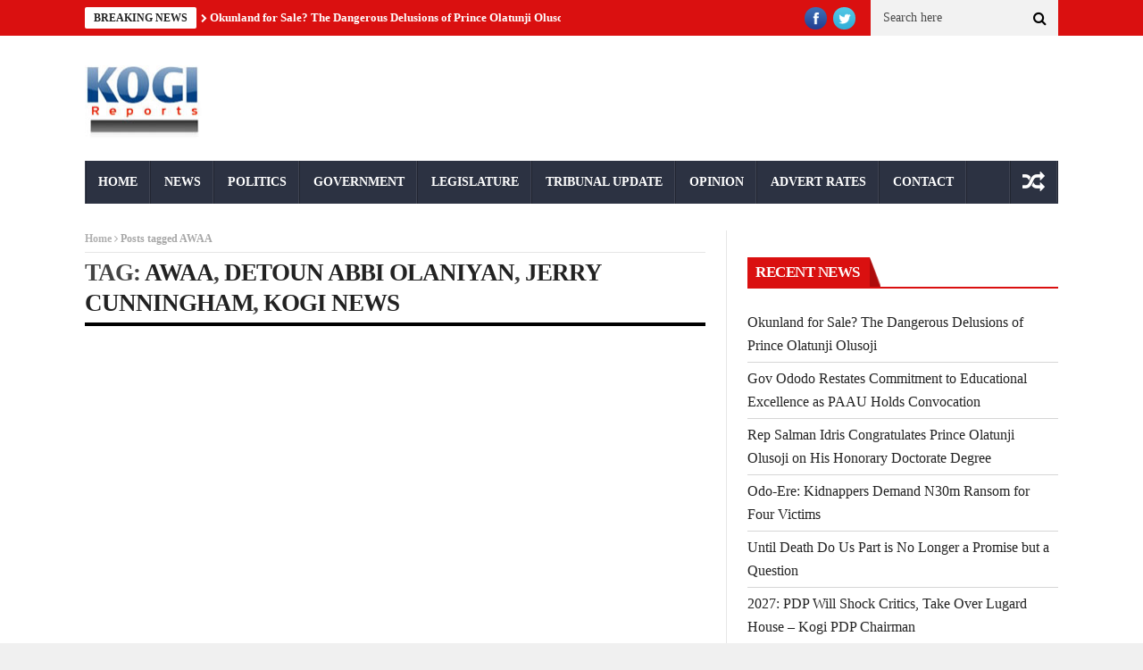

--- FILE ---
content_type: text/html; charset=UTF-8
request_url: https://kogireports.com/tag/awaa/
body_size: 16564
content:
<!DOCTYPE html>
<!--[if lt IE 7 ]><html class="ie ie6" lang="en-GB"> <![endif]-->
<!--[if IE 7 ]><html class="ie ie7" lang="en-GB"> <![endif]-->
<!--[if IE 8 ]><html class="ie ie8" lang="en-GB"> <![endif]-->
<!--[if IE 9 ]><html class="ie ie9" lang="en-GB"> <![endif]-->
<!--[if !(IE)]><!--><html lang="en-GB"> <!--<![endif]--><head><script data-no-optimize="1">var litespeed_docref=sessionStorage.getItem("litespeed_docref");litespeed_docref&&(Object.defineProperty(document,"referrer",{get:function(){return litespeed_docref}}),sessionStorage.removeItem("litespeed_docref"));</script> <meta charset="UTF-8" /><title>AWAA Archives - :: Kogi Reports ::</title><meta name="viewport" content="width=device-width, initial-scale=1.0"><link rel="shortcut icon" href="http://kogireports.com/wp-content/uploads/2021/03/animated_favicon1.gif" type="image/x-icon" /><meta property="og:image" content="https://kogireports.com/wp-content/uploads/2022/06/Cattle-Dealers-Sign-MoU-With-Comprehensive-Agric-Limited-1.png" /><meta name='robots' content='index, follow, max-image-preview:large, max-snippet:-1, max-video-preview:-1' /><title>AWAA Archives - :: Kogi Reports ::</title><link rel="canonical" href="https://kogireports.com/tag/awaa/" /><meta property="og:locale" content="en_GB" /><meta property="og:type" content="article" /><meta property="og:title" content="AWAA Archives - :: Kogi Reports ::" /><meta property="og:url" content="https://kogireports.com/tag/awaa/" /><meta property="og:site_name" content=":: Kogi Reports ::" /><meta property="og:image" content="https://kogireports.com/wp-content/uploads/2021/07/KogiReports-Logo-4.png" /><meta property="og:image:width" content="1520" /><meta property="og:image:height" content="945" /><meta property="og:image:type" content="image/png" /><meta name="twitter:card" content="summary_large_image" /><meta name="twitter:site" content="@kogireports" /> <script type="application/ld+json" class="yoast-schema-graph">{"@context":"https://schema.org","@graph":[{"@type":"CollectionPage","@id":"https://kogireports.com/tag/awaa/","url":"https://kogireports.com/tag/awaa/","name":"AWAA Archives - :: Kogi Reports ::","isPartOf":{"@id":"https://kogireports.com/#website"},"primaryImageOfPage":{"@id":"https://kogireports.com/tag/awaa/#primaryimage"},"image":{"@id":"https://kogireports.com/tag/awaa/#primaryimage"},"thumbnailUrl":"https://kogireports.com/wp-content/uploads/2022/06/Cattle-Dealers-Sign-MoU-With-Comprehensive-Agric-Limited-1.png","breadcrumb":{"@id":"https://kogireports.com/tag/awaa/#breadcrumb"},"inLanguage":"en-GB"},{"@type":"ImageObject","inLanguage":"en-GB","@id":"https://kogireports.com/tag/awaa/#primaryimage","url":"https://kogireports.com/wp-content/uploads/2022/06/Cattle-Dealers-Sign-MoU-With-Comprehensive-Agric-Limited-1.png","contentUrl":"https://kogireports.com/wp-content/uploads/2022/06/Cattle-Dealers-Sign-MoU-With-Comprehensive-Agric-Limited-1.png","width":627,"height":453},{"@type":"BreadcrumbList","@id":"https://kogireports.com/tag/awaa/#breadcrumb","itemListElement":[{"@type":"ListItem","position":1,"name":"Home","item":"https://kogireports.com/"},{"@type":"ListItem","position":2,"name":"AWAA"}]},{"@type":"WebSite","@id":"https://kogireports.com/#website","url":"https://kogireports.com/","name":":: Kogi Reports ::","description":"Latest Kogi News, Nigeria","publisher":{"@id":"https://kogireports.com/#organization"},"potentialAction":[{"@type":"SearchAction","target":{"@type":"EntryPoint","urlTemplate":"https://kogireports.com/?s={search_term_string}"},"query-input":{"@type":"PropertyValueSpecification","valueRequired":true,"valueName":"search_term_string"}}],"inLanguage":"en-GB"},{"@type":"Organization","@id":"https://kogireports.com/#organization","name":"Kogi Reports","url":"https://kogireports.com/","logo":{"@type":"ImageObject","inLanguage":"en-GB","@id":"https://kogireports.com/#/schema/logo/image/","url":"https://kogireports.com/wp-content/uploads/2021/06/logoaa.jpg","contentUrl":"https://kogireports.com/wp-content/uploads/2021/06/logoaa.jpg","width":134,"height":89,"caption":"Kogi Reports"},"image":{"@id":"https://kogireports.com/#/schema/logo/image/"},"sameAs":["https://www.facebook.com/koginews/","https://x.com/kogireports"]}]}</script> <link rel='dns-prefetch' href='//fonts.googleapis.com' /><link rel="alternate" type="application/rss+xml" title=":: Kogi Reports :: &raquo; Feed" href="https://kogireports.com/feed/" /><link rel="alternate" type="application/rss+xml" title=":: Kogi Reports :: &raquo; Comments Feed" href="https://kogireports.com/comments/feed/" /><link rel="alternate" type="application/rss+xml" title=":: Kogi Reports :: &raquo; AWAA Tag Feed" href="https://kogireports.com/tag/awaa/feed/" /><style id='wp-img-auto-sizes-contain-inline-css' type='text/css'>img:is([sizes=auto i],[sizes^="auto," i]){contain-intrinsic-size:3000px 1500px}
/*# sourceURL=wp-img-auto-sizes-contain-inline-css */</style><style>1{content-visibility:auto;contain-intrinsic-size:1px 1000px;}</style><link data-optimized="2" rel="stylesheet" href="https://kogireports.com/wp-content/litespeed/css/043fae5f3e191fa80f938e5e140674ae.css?ver=03201" /><style id='wp-block-paragraph-inline-css' type='text/css'>.is-small-text{font-size:.875em}.is-regular-text{font-size:1em}.is-large-text{font-size:2.25em}.is-larger-text{font-size:3em}.has-drop-cap:not(:focus):first-letter{float:left;font-size:8.4em;font-style:normal;font-weight:100;line-height:.68;margin:.05em .1em 0 0;text-transform:uppercase}body.rtl .has-drop-cap:not(:focus):first-letter{float:none;margin-left:.1em}p.has-drop-cap.has-background{overflow:hidden}:root :where(p.has-background){padding:1.25em 2.375em}:where(p.has-text-color:not(.has-link-color)) a{color:inherit}p.has-text-align-left[style*="writing-mode:vertical-lr"],p.has-text-align-right[style*="writing-mode:vertical-rl"]{rotate:180deg}
/*# sourceURL=https://kogireports.com/wp-includes/blocks/paragraph/style.min.css */</style><style id='global-styles-inline-css' type='text/css'>:root{--wp--preset--aspect-ratio--square: 1;--wp--preset--aspect-ratio--4-3: 4/3;--wp--preset--aspect-ratio--3-4: 3/4;--wp--preset--aspect-ratio--3-2: 3/2;--wp--preset--aspect-ratio--2-3: 2/3;--wp--preset--aspect-ratio--16-9: 16/9;--wp--preset--aspect-ratio--9-16: 9/16;--wp--preset--color--black: #000000;--wp--preset--color--cyan-bluish-gray: #abb8c3;--wp--preset--color--white: #ffffff;--wp--preset--color--pale-pink: #f78da7;--wp--preset--color--vivid-red: #cf2e2e;--wp--preset--color--luminous-vivid-orange: #ff6900;--wp--preset--color--luminous-vivid-amber: #fcb900;--wp--preset--color--light-green-cyan: #7bdcb5;--wp--preset--color--vivid-green-cyan: #00d084;--wp--preset--color--pale-cyan-blue: #8ed1fc;--wp--preset--color--vivid-cyan-blue: #0693e3;--wp--preset--color--vivid-purple: #9b51e0;--wp--preset--gradient--vivid-cyan-blue-to-vivid-purple: linear-gradient(135deg,rgb(6,147,227) 0%,rgb(155,81,224) 100%);--wp--preset--gradient--light-green-cyan-to-vivid-green-cyan: linear-gradient(135deg,rgb(122,220,180) 0%,rgb(0,208,130) 100%);--wp--preset--gradient--luminous-vivid-amber-to-luminous-vivid-orange: linear-gradient(135deg,rgb(252,185,0) 0%,rgb(255,105,0) 100%);--wp--preset--gradient--luminous-vivid-orange-to-vivid-red: linear-gradient(135deg,rgb(255,105,0) 0%,rgb(207,46,46) 100%);--wp--preset--gradient--very-light-gray-to-cyan-bluish-gray: linear-gradient(135deg,rgb(238,238,238) 0%,rgb(169,184,195) 100%);--wp--preset--gradient--cool-to-warm-spectrum: linear-gradient(135deg,rgb(74,234,220) 0%,rgb(151,120,209) 20%,rgb(207,42,186) 40%,rgb(238,44,130) 60%,rgb(251,105,98) 80%,rgb(254,248,76) 100%);--wp--preset--gradient--blush-light-purple: linear-gradient(135deg,rgb(255,206,236) 0%,rgb(152,150,240) 100%);--wp--preset--gradient--blush-bordeaux: linear-gradient(135deg,rgb(254,205,165) 0%,rgb(254,45,45) 50%,rgb(107,0,62) 100%);--wp--preset--gradient--luminous-dusk: linear-gradient(135deg,rgb(255,203,112) 0%,rgb(199,81,192) 50%,rgb(65,88,208) 100%);--wp--preset--gradient--pale-ocean: linear-gradient(135deg,rgb(255,245,203) 0%,rgb(182,227,212) 50%,rgb(51,167,181) 100%);--wp--preset--gradient--electric-grass: linear-gradient(135deg,rgb(202,248,128) 0%,rgb(113,206,126) 100%);--wp--preset--gradient--midnight: linear-gradient(135deg,rgb(2,3,129) 0%,rgb(40,116,252) 100%);--wp--preset--font-size--small: 13px;--wp--preset--font-size--medium: 20px;--wp--preset--font-size--large: 36px;--wp--preset--font-size--x-large: 42px;--wp--preset--spacing--20: 0.44rem;--wp--preset--spacing--30: 0.67rem;--wp--preset--spacing--40: 1rem;--wp--preset--spacing--50: 1.5rem;--wp--preset--spacing--60: 2.25rem;--wp--preset--spacing--70: 3.38rem;--wp--preset--spacing--80: 5.06rem;--wp--preset--shadow--natural: 6px 6px 9px rgba(0, 0, 0, 0.2);--wp--preset--shadow--deep: 12px 12px 50px rgba(0, 0, 0, 0.4);--wp--preset--shadow--sharp: 6px 6px 0px rgba(0, 0, 0, 0.2);--wp--preset--shadow--outlined: 6px 6px 0px -3px rgb(255, 255, 255), 6px 6px rgb(0, 0, 0);--wp--preset--shadow--crisp: 6px 6px 0px rgb(0, 0, 0);}:where(.is-layout-flex){gap: 0.5em;}:where(.is-layout-grid){gap: 0.5em;}body .is-layout-flex{display: flex;}.is-layout-flex{flex-wrap: wrap;align-items: center;}.is-layout-flex > :is(*, div){margin: 0;}body .is-layout-grid{display: grid;}.is-layout-grid > :is(*, div){margin: 0;}:where(.wp-block-columns.is-layout-flex){gap: 2em;}:where(.wp-block-columns.is-layout-grid){gap: 2em;}:where(.wp-block-post-template.is-layout-flex){gap: 1.25em;}:where(.wp-block-post-template.is-layout-grid){gap: 1.25em;}.has-black-color{color: var(--wp--preset--color--black) !important;}.has-cyan-bluish-gray-color{color: var(--wp--preset--color--cyan-bluish-gray) !important;}.has-white-color{color: var(--wp--preset--color--white) !important;}.has-pale-pink-color{color: var(--wp--preset--color--pale-pink) !important;}.has-vivid-red-color{color: var(--wp--preset--color--vivid-red) !important;}.has-luminous-vivid-orange-color{color: var(--wp--preset--color--luminous-vivid-orange) !important;}.has-luminous-vivid-amber-color{color: var(--wp--preset--color--luminous-vivid-amber) !important;}.has-light-green-cyan-color{color: var(--wp--preset--color--light-green-cyan) !important;}.has-vivid-green-cyan-color{color: var(--wp--preset--color--vivid-green-cyan) !important;}.has-pale-cyan-blue-color{color: var(--wp--preset--color--pale-cyan-blue) !important;}.has-vivid-cyan-blue-color{color: var(--wp--preset--color--vivid-cyan-blue) !important;}.has-vivid-purple-color{color: var(--wp--preset--color--vivid-purple) !important;}.has-black-background-color{background-color: var(--wp--preset--color--black) !important;}.has-cyan-bluish-gray-background-color{background-color: var(--wp--preset--color--cyan-bluish-gray) !important;}.has-white-background-color{background-color: var(--wp--preset--color--white) !important;}.has-pale-pink-background-color{background-color: var(--wp--preset--color--pale-pink) !important;}.has-vivid-red-background-color{background-color: var(--wp--preset--color--vivid-red) !important;}.has-luminous-vivid-orange-background-color{background-color: var(--wp--preset--color--luminous-vivid-orange) !important;}.has-luminous-vivid-amber-background-color{background-color: var(--wp--preset--color--luminous-vivid-amber) !important;}.has-light-green-cyan-background-color{background-color: var(--wp--preset--color--light-green-cyan) !important;}.has-vivid-green-cyan-background-color{background-color: var(--wp--preset--color--vivid-green-cyan) !important;}.has-pale-cyan-blue-background-color{background-color: var(--wp--preset--color--pale-cyan-blue) !important;}.has-vivid-cyan-blue-background-color{background-color: var(--wp--preset--color--vivid-cyan-blue) !important;}.has-vivid-purple-background-color{background-color: var(--wp--preset--color--vivid-purple) !important;}.has-black-border-color{border-color: var(--wp--preset--color--black) !important;}.has-cyan-bluish-gray-border-color{border-color: var(--wp--preset--color--cyan-bluish-gray) !important;}.has-white-border-color{border-color: var(--wp--preset--color--white) !important;}.has-pale-pink-border-color{border-color: var(--wp--preset--color--pale-pink) !important;}.has-vivid-red-border-color{border-color: var(--wp--preset--color--vivid-red) !important;}.has-luminous-vivid-orange-border-color{border-color: var(--wp--preset--color--luminous-vivid-orange) !important;}.has-luminous-vivid-amber-border-color{border-color: var(--wp--preset--color--luminous-vivid-amber) !important;}.has-light-green-cyan-border-color{border-color: var(--wp--preset--color--light-green-cyan) !important;}.has-vivid-green-cyan-border-color{border-color: var(--wp--preset--color--vivid-green-cyan) !important;}.has-pale-cyan-blue-border-color{border-color: var(--wp--preset--color--pale-cyan-blue) !important;}.has-vivid-cyan-blue-border-color{border-color: var(--wp--preset--color--vivid-cyan-blue) !important;}.has-vivid-purple-border-color{border-color: var(--wp--preset--color--vivid-purple) !important;}.has-vivid-cyan-blue-to-vivid-purple-gradient-background{background: var(--wp--preset--gradient--vivid-cyan-blue-to-vivid-purple) !important;}.has-light-green-cyan-to-vivid-green-cyan-gradient-background{background: var(--wp--preset--gradient--light-green-cyan-to-vivid-green-cyan) !important;}.has-luminous-vivid-amber-to-luminous-vivid-orange-gradient-background{background: var(--wp--preset--gradient--luminous-vivid-amber-to-luminous-vivid-orange) !important;}.has-luminous-vivid-orange-to-vivid-red-gradient-background{background: var(--wp--preset--gradient--luminous-vivid-orange-to-vivid-red) !important;}.has-very-light-gray-to-cyan-bluish-gray-gradient-background{background: var(--wp--preset--gradient--very-light-gray-to-cyan-bluish-gray) !important;}.has-cool-to-warm-spectrum-gradient-background{background: var(--wp--preset--gradient--cool-to-warm-spectrum) !important;}.has-blush-light-purple-gradient-background{background: var(--wp--preset--gradient--blush-light-purple) !important;}.has-blush-bordeaux-gradient-background{background: var(--wp--preset--gradient--blush-bordeaux) !important;}.has-luminous-dusk-gradient-background{background: var(--wp--preset--gradient--luminous-dusk) !important;}.has-pale-ocean-gradient-background{background: var(--wp--preset--gradient--pale-ocean) !important;}.has-electric-grass-gradient-background{background: var(--wp--preset--gradient--electric-grass) !important;}.has-midnight-gradient-background{background: var(--wp--preset--gradient--midnight) !important;}.has-small-font-size{font-size: var(--wp--preset--font-size--small) !important;}.has-medium-font-size{font-size: var(--wp--preset--font-size--medium) !important;}.has-large-font-size{font-size: var(--wp--preset--font-size--large) !important;}.has-x-large-font-size{font-size: var(--wp--preset--font-size--x-large) !important;}
/*# sourceURL=global-styles-inline-css */</style><style id='classic-theme-styles-inline-css' type='text/css'>/*! This file is auto-generated */
.wp-block-button__link{color:#fff;background-color:#32373c;border-radius:9999px;box-shadow:none;text-decoration:none;padding:calc(.667em + 2px) calc(1.333em + 2px);font-size:1.125em}.wp-block-file__button{background:#32373c;color:#fff;text-decoration:none}
/*# sourceURL=/wp-includes/css/classic-themes.min.css */</style><style id='heateor_sss_frontend_css-inline-css' type='text/css'>.heateor_sss_button_instagram span.heateor_sss_svg,a.heateor_sss_instagram span.heateor_sss_svg{background:radial-gradient(circle at 30% 107%,#fdf497 0,#fdf497 5%,#fd5949 45%,#d6249f 60%,#285aeb 90%)}.heateor_sss_horizontal_sharing .heateor_sss_svg,.heateor_sss_standard_follow_icons_container .heateor_sss_svg{color:#fff;border-width:0px;border-style:solid;border-color:transparent}.heateor_sss_horizontal_sharing .heateorSssTCBackground{color:#666}.heateor_sss_horizontal_sharing span.heateor_sss_svg:hover,.heateor_sss_standard_follow_icons_container span.heateor_sss_svg:hover{border-color:transparent;}.heateor_sss_vertical_sharing span.heateor_sss_svg,.heateor_sss_floating_follow_icons_container span.heateor_sss_svg{color:#fff;border-width:0px;border-style:solid;border-color:transparent;}.heateor_sss_vertical_sharing .heateorSssTCBackground{color:#666;}.heateor_sss_vertical_sharing span.heateor_sss_svg:hover,.heateor_sss_floating_follow_icons_container span.heateor_sss_svg:hover{border-color:transparent;}@media screen and (max-width:783px) {.heateor_sss_vertical_sharing{display:none!important}}div.heateor_sss_mobile_footer{display:none;}@media screen and (max-width:783px){div.heateor_sss_bottom_sharing .heateorSssTCBackground{background-color:white}div.heateor_sss_bottom_sharing{width:100%!important;left:0!important;}div.heateor_sss_bottom_sharing a{width:11.111111111111% !important;}div.heateor_sss_bottom_sharing .heateor_sss_svg{width: 100% !important;}div.heateor_sss_bottom_sharing div.heateorSssTotalShareCount{font-size:1em!important;line-height:28px!important}div.heateor_sss_bottom_sharing div.heateorSssTotalShareText{font-size:.7em!important;line-height:0px!important}div.heateor_sss_mobile_footer{display:block;height:40px;}.heateor_sss_bottom_sharing{padding:0!important;display:block!important;width:auto!important;bottom:-2px!important;top: auto!important;}.heateor_sss_bottom_sharing .heateor_sss_square_count{line-height:inherit;}.heateor_sss_bottom_sharing .heateorSssSharingArrow{display:none;}.heateor_sss_bottom_sharing .heateorSssTCBackground{margin-right:1.1em!important}}
/*# sourceURL=heateor_sss_frontend_css-inline-css */</style> <script id="jquery-core-js-extra" type="litespeed/javascript">var user_review_script={"post_id":"56671","ajaxurl":"https://kogireports.com/wp-admin/admin-ajax.php"}</script> <script type="litespeed/javascript" data-src="https://kogireports.com/wp-includes/js/jquery/jquery.min.js" id="jquery-core-js"></script> <link rel="https://api.w.org/" href="https://kogireports.com/wp-json/" /><link rel="alternate" title="JSON" type="application/json" href="https://kogireports.com/wp-json/wp/v2/tags/11126" /><link rel="EditURI" type="application/rsd+xml" title="RSD" href="https://kogireports.com/xmlrpc.php?rsd" />
<!--[if lt IE 9]><script src="http://html5shim.googlecode.com/svn/trunk/html5.js"></script><![endif]--><link rel="icon" href="https://kogireports.com/wp-content/uploads/2024/11/Kogi-Reports-Favicon-512x512-1-150x150.png" sizes="32x32" /><link rel="icon" href="https://kogireports.com/wp-content/uploads/2024/11/Kogi-Reports-Favicon-512x512-1-300x300.png" sizes="192x192" /><link rel="apple-touch-icon" href="https://kogireports.com/wp-content/uploads/2024/11/Kogi-Reports-Favicon-512x512-1-300x300.png" /><meta name="msapplication-TileImage" content="https://kogireports.com/wp-content/uploads/2024/11/Kogi-Reports-Favicon-512x512-1-300x300.png" /></head><body class="archive tag tag-awaa tag-11126 wp-custom-logo wp-theme-nanomag magazine_default_layout" itemscope="itemscope" itemtype="http://schema.org/WebPage"><div id="sb-site" class="body_wraper_full"><header class="header-wraper"><div class="header_top_wrapper"><div class="row"><div class="six columns header-top-left-bar"><div class="news_ticker_wrapper"><div class="row"><div class="twelve columns"><div id="ticker"><div class="tickerfloat_wrapper"><div class="tickerfloat">BREAKING NEWS</div></div><div class="marquee" id="mycrawler"><div>
<span class="ticker_dot"><i class="fa fa-chevron-right"></i></span><a class="ticker_title" href="https://kogireports.com/okunland-for-sale-the-dangerous-delusions-of-prince-olatunji-olusoji/">Okunland for Sale? The Dangerous Delusions of Prince Olatunji Olusoji</a></div><div>
<span class="ticker_dot"><i class="fa fa-chevron-right"></i></span><a class="ticker_title" href="https://kogireports.com/gov-ododo-restates-commitment-to-educational-excellence-as-paau-holds-convocation/">Gov Ododo Restates Commitment to Educational Excellence as PAAU Holds Convocation</a></div><div>
<span class="ticker_dot"><i class="fa fa-chevron-right"></i></span><a class="ticker_title" href="https://kogireports.com/rep-salman-idris-congratulates-prince-olatunji-olusoji-on-his-honorary-doctorate-degree/">Rep Salman Idris Congratulates Prince Olatunji Olusoji on His Honorary Doctorate Degree</a></div><div>
<span class="ticker_dot"><i class="fa fa-chevron-right"></i></span><a class="ticker_title" href="https://kogireports.com/odo-ere-kidnappers-demand-n30m-ransom-for-four-victims/">Odo-Ere: Kidnappers Demand N30m Ransom for Four Victims</a></div><div>
<span class="ticker_dot"><i class="fa fa-chevron-right"></i></span><a class="ticker_title" href="https://kogireports.com/until-death-do-us-part-is-no-longer-a-promise-but-a-question/">Until Death Do Us Part is No Longer a Promise but a Question</a></div><div>
<span class="ticker_dot"><i class="fa fa-chevron-right"></i></span><a class="ticker_title" href="https://kogireports.com/2027-pdp-will-shock-critics-take-over-lugard-house-kogi-pdp-chairman/">2027: PDP Will Shock Critics, Take Over Lugard House &#8211; Kogi PDP Chairman</a></div><div>
<span class="ticker_dot"><i class="fa fa-chevron-right"></i></span><a class="ticker_title" href="https://kogireports.com/2027-adavi-okehi-youths-endorse-ado-adinoyi-okirikiri-for-reps/">2027: Adavi/Okehi Youths Endorse Ado Adinoyi Okirikiri for Reps</a></div><div>
<span class="ticker_dot"><i class="fa fa-chevron-right"></i></span><a class="ticker_title" href="https://kogireports.com/nigeria-korea-institute-rector-felicitates-asiwaju-olatunji-olusoji-on-doctoral-degree-honour/">Nigeria-Korea Institute Rector Felicitates Asiwaju Olatunji Olusoji on Doctoral Degree Honour</a></div><div>
<span class="ticker_dot"><i class="fa fa-chevron-right"></i></span><a class="ticker_title" href="https://kogireports.com/engr-achema-akpa-demands-n120m-refund-from-ex-kogi-govs-chief-of-staff-asuku/">Engr Achema Akpa Demands N120m Refund from Ex-Kogi Gov&#8217;s Chief of Staff, Asuku</a></div><div>
<span class="ticker_dot"><i class="fa fa-chevron-right"></i></span><a class="ticker_title" href="https://kogireports.com/2027-the-so-called-single-term-agreement-is-a-grand-deception-to-rob-kogi-west-moy/">2027: The So-Called Single-Term Agreement is a Grand Deception to Rob Kogi West — MOY</a></div></div></div></div></div></div></div><div class="six columns header-top-right-bar"><a class="open toggle-lef sb-toggle-left navbar-left" href="#nav"><div class="navicon-line"></div><div class="navicon-line"></div><div class="navicon-line"></div>
</a><div id="search_block_top"><form id="searchbox" action="https://kogireports.com/" method="GET" role="search"><p>
<input type="text" id="search_query_top" name="s" class="search_query ac_input" value="" placeholder="Search here">
<button type="submit"><i class="fa fa-search"></i></button></p></form>
<span>Search</span><div class="clearfix"></div></div><ul class="social-icons-list top-bar-social"><li><a href="https://web.facebook.com/koginews" target="_blank"><img data-lazyloaded="1" src="[data-uri]" width="33" height="33" data-src="https://kogireports.com/wp-content/themes/nanomag/img/icons/facebook.png" alt="Facebook"></a></li><li><a href="https://twitter.com/kogireports" target="_blank"><img data-lazyloaded="1" src="[data-uri]" width="33" height="33" data-src="https://kogireports.com/wp-content/themes/nanomag/img/icons/twitter.png" alt="Twitter"></a></li></ul><div class="clearfix"></div></div></div></div><div class="header_main_wrapper"><div class="row"><div class="four columns header-top-left">
<a href="https://kogireports.com/">
<img data-lazyloaded="1" src="[data-uri]" width="134" height="89" data-src="http://kogireports.com/wp-content/uploads/2021/03/logoaa.jpg" alt="Latest Kogi News, Nigeria" id="theme_logo_img" />
</a></div><div class="eight columns header-top-right"> <script type="litespeed/javascript" data-src="https://pagead2.googlesyndication.com/pagead/js/adsbygoogle.js?client=ca-pub-7966762257803153"
     crossorigin="anonymous"></script> 
<ins class="adsbygoogle"
style="display:block"
data-ad-client="ca-pub-7966762257803153"
data-ad-slot="5675052500"
data-ad-format="auto"
data-full-width-responsive="true"></ins> <script type="litespeed/javascript">(adsbygoogle=window.adsbygoogle||[]).push({})</script> </div></div></div><div id="menu_wrapper" class="menu_wrapper menu_sticky"><div class="menu_border_top_full"></div><div class="row"><div class="main_menu twelve columns"><div class="menu_border_top"></div><div class="menu-primary-container main-menu"><ul id="mainmenu" class="sf-menu"><li id="menu-item-44774" class="menu-item menu-item-type-custom menu-item-object-custom menu-item-home"><a href="http://kogireports.com/">Home<span class="border-menu"></span></a></li><li id="menu-item-44787" class="menu-item menu-item-type-taxonomy menu-item-object-category menu-item-has-children"><a href="https://kogireports.com/category/news/">News<span class="border-menu"></span></a><ul class="sub-menu"><li id="menu-item-44778" class="menu-item menu-item-type-taxonomy menu-item-object-category"><a href="https://kogireports.com/category/education/">Education<span class="border-menu"></span></a></li><li id="menu-item-44785" class="menu-item menu-item-type-taxonomy menu-item-object-category"><a href="https://kogireports.com/category/legal/">Legal<span class="border-menu"></span></a></li><li id="menu-item-44777" class="menu-item menu-item-type-taxonomy menu-item-object-category"><a href="https://kogireports.com/category/crime/">Crime<span class="border-menu"></span></a></li><li id="menu-item-44776" class="menu-item menu-item-type-taxonomy menu-item-object-category"><a href="https://kogireports.com/category/business/">Business<span class="border-menu"></span></a></li></ul></li><li id="menu-item-44790" class="menu-item menu-item-type-taxonomy menu-item-object-category"><a href="https://kogireports.com/category/politics/">Politics<span class="border-menu"></span></a></li><li id="menu-item-44780" class="menu-item menu-item-type-taxonomy menu-item-object-category"><a href="https://kogireports.com/category/government/">Government<span class="border-menu"></span></a></li><li id="menu-item-44786" class="menu-item menu-item-type-taxonomy menu-item-object-category"><a href="https://kogireports.com/category/legislature/">Legislature<span class="border-menu"></span></a></li><li id="menu-item-44795" class="menu-item menu-item-type-taxonomy menu-item-object-category"><a href="https://kogireports.com/category/tribunal-update/">Tribunal Update<span class="border-menu"></span></a></li><li id="menu-item-44789" class="menu-item menu-item-type-taxonomy menu-item-object-category"><a href="https://kogireports.com/category/opinion/">Opinion<span class="border-menu"></span></a></li><li id="menu-item-44772" class="menu-item menu-item-type-post_type menu-item-object-page"><a href="https://kogireports.com/advert-rates/">Advert Rates<span class="border-menu"></span></a></li><li id="menu-item-44773" class="menu-item menu-item-type-post_type menu-item-object-page"><a href="https://kogireports.com/contact/">Contact<span class="border-menu"></span></a></li></ul><div class="random_post_link">
<a href="https://kogireports.com/deji-adeyanjus-assessment-of-gov-ododos-administration-lucidly-biased-amupitan/"><i class="fa fa-random"></i></a></div><div class="clearfix"></div></div></div></div></div></header><div id="content_nav"><div id="nav"><ul id="mobile_menu_slide" class="menu_moble_slide"><li class="menu-item menu-item-type-custom menu-item-object-custom menu-item-home menu-item-44774"><a href="http://kogireports.com/">Home<span class="border-menu"></span></a></li><li class="menu-item menu-item-type-taxonomy menu-item-object-category menu-item-has-children menu-item-44787"><a href="https://kogireports.com/category/news/">News<span class="border-menu"></span></a><ul class="sub-menu"><li class="menu-item menu-item-type-taxonomy menu-item-object-category menu-item-44778"><a href="https://kogireports.com/category/education/">Education<span class="border-menu"></span></a></li><li class="menu-item menu-item-type-taxonomy menu-item-object-category menu-item-44785"><a href="https://kogireports.com/category/legal/">Legal<span class="border-menu"></span></a></li><li class="menu-item menu-item-type-taxonomy menu-item-object-category menu-item-44777"><a href="https://kogireports.com/category/crime/">Crime<span class="border-menu"></span></a></li><li class="menu-item menu-item-type-taxonomy menu-item-object-category menu-item-44776"><a href="https://kogireports.com/category/business/">Business<span class="border-menu"></span></a></li></ul></li><li class="menu-item menu-item-type-taxonomy menu-item-object-category menu-item-44790"><a href="https://kogireports.com/category/politics/">Politics<span class="border-menu"></span></a></li><li class="menu-item menu-item-type-taxonomy menu-item-object-category menu-item-44780"><a href="https://kogireports.com/category/government/">Government<span class="border-menu"></span></a></li><li class="menu-item menu-item-type-taxonomy menu-item-object-category menu-item-44786"><a href="https://kogireports.com/category/legislature/">Legislature<span class="border-menu"></span></a></li><li class="menu-item menu-item-type-taxonomy menu-item-object-category menu-item-44795"><a href="https://kogireports.com/category/tribunal-update/">Tribunal Update<span class="border-menu"></span></a></li><li class="menu-item menu-item-type-taxonomy menu-item-object-category menu-item-44789"><a href="https://kogireports.com/category/opinion/">Opinion<span class="border-menu"></span></a></li><li class="menu-item menu-item-type-post_type menu-item-object-page menu-item-44772"><a href="https://kogireports.com/advert-rates/">Advert Rates<span class="border-menu"></span></a></li><li class="menu-item menu-item-type-post_type menu-item-object-page menu-item-44773"><a href="https://kogireports.com/contact/">Contact<span class="border-menu"></span></a></li></ul></div></div><section id="content_main" class="clearfix"><div class="row main_content"><div class="content_wraper three_columns_container"><div class="eight columns content_display_col1 cat_post_loop_display" id="content"><div class="widget_container content_page"><div class="breadcrumbs_options"><a href="https://kogireports.com">Home</a> <i class="fa fa-angle-right"></i> <span class="current">Posts tagged AWAA</span></div><h3 class="categories-title title">Tag: <a href="https://kogireports.com/tag/awaa/" rel="tag">AWAA</a>, <a href="https://kogireports.com/tag/detoun-abbi-olaniyan/" rel="tag">Detoun Abbi Olaniyan</a>, <a href="https://kogireports.com/tag/jerry-cunningham/" rel="tag">Jerry Cunningham</a>, <a href="https://kogireports.com/tag/kogi-news/" rel="tag">Kogi News</a></h3><div class="post_list_medium_widget marsonry_grid_post"><div><div class="feature-two-column medium-two-columns appear_animation left_post_align "><div id="post-56671" class="post-56671 post type-post status-publish format-standard has-post-thumbnail hentry category-news tag-awaa tag-detoun-abbi-olaniyan tag-jerry-cunningham tag-kogi-news"><div class="image_post feature-item">
<a  href="https://kogireports.com/cattle-dealers-sign-mou-with-kogi-based-american-firm-to-develop-livestock-production-in-nigeria/" class="feature-link" title="Cattle Dealers Sign MoU With Kogi-Based American Firm to Develop Livestock Production in Nigeria">
<img data-lazyloaded="1" src="[data-uri]" width="400" height="260" data-src="https://kogireports.com/wp-content/uploads/2022/06/Cattle-Dealers-Sign-MoU-With-Comprehensive-Agric-Limited-1-400x260.png" class="attachment-medium-feature size-medium-feature wp-post-image" alt="" decoding="async" fetchpriority="high" /></a></div><div class="meta_holder">
<span class="meta-category-small"><a class="post-category-color-text" style="color:#" href="https://kogireports.com/category/news/">News</a></span><div class="love_this_post_meta"><a href="#" class="jm-post-like" data-post_id="56671" title="Like"><i class="fa fa-heart-o"></i>0</a></div></div><h3 class="image-post-title feature_2col"><a href="https://kogireports.com/cattle-dealers-sign-mou-with-kogi-based-american-firm-to-develop-livestock-production-in-nigeria/">Cattle Dealers Sign MoU With Kogi-Based American Firm to Develop Livestock Production in Nigeria</a></h3><p class="post-meta meta-main-img"><span class="post-author"><img data-lazyloaded="1" src="[data-uri]" alt='' data-src='https://kogireports.com/wp-content/litespeed/avatar/ce878d58db5d77c03f73f76c6fc33ecd.jpg?ver=1769041905' data-srcset='https://kogireports.com/wp-content/litespeed/avatar/532659b3eaca15c840332bee07a3c3d0.jpg?ver=1769041905 2x' class='avatar avatar-16 photo' height='16' width='16' decoding='async'/><a href="https://kogireports.com/author/admin/" title="Posts by admin" rel="author">admin</a></span><span class="post-date"><i class="fa fa-clock-o"></i>Jun 30, 2022</span></p><p>The National Association of Cattle Dealers, Processors and Marketers of Nigeria has signed a memorandum of understanding (MoU) with Comprehensive Agric Limited....</p><div class="footer_meta"><a href="https://kogireports.com/cattle-dealers-sign-mou-with-kogi-based-american-firm-to-develop-livestock-production-in-nigeria/" class="footer_meta_readmore">Read more</a></div></div></div></div><div class="clearfix"></div></div><div class="clearfix"></div></div></div><div class="four columns content_display_col3" id="sidebar"><div id="custom_html-3" class="widget_text widget widget_custom_html"><div class="textwidget custom-html-widget"><script type="litespeed/javascript" data-src="https://pagead2.googlesyndication.com/pagead/js/adsbygoogle.js"></script> <ins class="adsbygoogle"
style="display:block"
data-ad-format="autorelaxed"
data-ad-client="ca-pub-7966762257803153"
data-ad-slot="7927933580"></ins> <script type="litespeed/javascript">(adsbygoogle=window.adsbygoogle||[]).push({})</script></div><div class="margin-bottom"></div></div><div id="recent-posts-2" class="widget widget_recent_entries"><div class="widget-title"><h2>Recent News</h2></div><ul><li>
<a href="https://kogireports.com/okunland-for-sale-the-dangerous-delusions-of-prince-olatunji-olusoji/">Okunland for Sale? The Dangerous Delusions of Prince Olatunji Olusoji</a></li><li>
<a href="https://kogireports.com/gov-ododo-restates-commitment-to-educational-excellence-as-paau-holds-convocation/">Gov Ododo Restates Commitment to Educational Excellence as PAAU Holds Convocation</a></li><li>
<a href="https://kogireports.com/rep-salman-idris-congratulates-prince-olatunji-olusoji-on-his-honorary-doctorate-degree/">Rep Salman Idris Congratulates Prince Olatunji Olusoji on His Honorary Doctorate Degree</a></li><li>
<a href="https://kogireports.com/odo-ere-kidnappers-demand-n30m-ransom-for-four-victims/">Odo-Ere: Kidnappers Demand N30m Ransom for Four Victims</a></li><li>
<a href="https://kogireports.com/until-death-do-us-part-is-no-longer-a-promise-but-a-question/">Until Death Do Us Part is No Longer a Promise but a Question</a></li><li>
<a href="https://kogireports.com/2027-pdp-will-shock-critics-take-over-lugard-house-kogi-pdp-chairman/">2027: PDP Will Shock Critics, Take Over Lugard House &#8211; Kogi PDP Chairman</a></li><li>
<a href="https://kogireports.com/2027-adavi-okehi-youths-endorse-ado-adinoyi-okirikiri-for-reps/">2027: Adavi/Okehi Youths Endorse Ado Adinoyi Okirikiri for Reps</a></li><li>
<a href="https://kogireports.com/nigeria-korea-institute-rector-felicitates-asiwaju-olatunji-olusoji-on-doctoral-degree-honour/">Nigeria-Korea Institute Rector Felicitates Asiwaju Olatunji Olusoji on Doctoral Degree Honour</a></li></ul><div class="margin-bottom"></div></div></div><div class="clearfix"></div></div></div></section><footer id="footer-container"><div class="footer-columns"><div class="row"><div class="four columns"></div><div class="four columns"></div><div class="four columns"></div></div></div><div class="footer-bottom"><div class="row"><div class="six columns footer-left"> Copyright All rights reserved</div><div class="six columns footer-right"></div></div></div></footer></div><div id="go-top"><a href="#go-top"><i class="fa fa-chevron-up"></i></a></div> <script type="speculationrules">{"prefetch":[{"source":"document","where":{"and":[{"href_matches":"/*"},{"not":{"href_matches":["/wp-*.php","/wp-admin/*","/wp-content/uploads/*","/wp-content/*","/wp-content/plugins/*","/wp-content/themes/nanomag/*","/*\\?(.+)"]}},{"not":{"selector_matches":"a[rel~=\"nofollow\"]"}},{"not":{"selector_matches":".no-prefetch, .no-prefetch a"}}]},"eagerness":"conservative"}]}</script> <script id="jm_like_post-js-extra" type="litespeed/javascript">var ajax_var={"url":"https://kogireports.com/wp-admin/admin-ajax.php","nonce":"556f228563"}</script> <script id="heateor_sss_sharing_js-js-before" type="litespeed/javascript">function heateorSssLoadEvent(e){var t=window.onload;if(typeof window.onload!="function"){window.onload=e}else{window.onload=function(){t();e()}}};var heateorSssSharingAjaxUrl='https://kogireports.com/wp-admin/admin-ajax.php',heateorSssCloseIconPath='https://kogireports.com/wp-content/plugins/sassy-social-share/public/../images/close.png',heateorSssPluginIconPath='https://kogireports.com/wp-content/plugins/sassy-social-share/public/../images/logo.png',heateorSssHorizontalSharingCountEnable=0,heateorSssVerticalSharingCountEnable=0,heateorSssSharingOffset=-10;var heateorSssMobileStickySharingEnabled=1;var heateorSssCopyLinkMessage="Link copied.";var heateorSssUrlCountFetched=[],heateorSssSharesText='Shares',heateorSssShareText='Share';function heateorSssPopup(e){window.open(e,"popUpWindow","height=400,width=600,left=400,top=100,resizable,scrollbars,toolbar=0,personalbar=0,menubar=no,location=no,directories=no,status")}function heateorSssInitiateFB(){FB.init({appId:"",channelUrl:"",status:!0,cookie:!0,xfbml:!0,version:"v23.0"})}window.fbAsyncInit=function(){heateorSssInitiateFB(),0&&(FB.Event.subscribe("edge.create",function(e){heateorSsmiMycredPoints("Facebook_like_recommend","",e?e:"")}),FB.Event.subscribe("edge.remove",function(e){heateorSsmiMycredPoints("Facebook_like_recommend","",e?e:"","Minus point(s) for undoing Facebook like-recommend")})),0&&(FB.Event.subscribe("edge.create",function(e){heateorSsgaSocialPluginsTracking("Facebook","Like",e?e:"")}),FB.Event.subscribe("edge.remove",function(e){heateorSsgaSocialPluginsTracking("Facebook","Unlike",e?e:"")}))},function(e){var n,i="facebook-jssdk",o=e.getElementsByTagName("script")[0];e.getElementById(i)||(n=e.createElement("script"),n.id=i,n.async=!0,n.src="//connect.facebook.net/en_GB/sdk.js",o.parentNode.insertBefore(n,o))}(document)</script> <script data-no-optimize="1">window.lazyLoadOptions=Object.assign({},{threshold:300},window.lazyLoadOptions||{});!function(t,e){"object"==typeof exports&&"undefined"!=typeof module?module.exports=e():"function"==typeof define&&define.amd?define(e):(t="undefined"!=typeof globalThis?globalThis:t||self).LazyLoad=e()}(this,function(){"use strict";function e(){return(e=Object.assign||function(t){for(var e=1;e<arguments.length;e++){var n,a=arguments[e];for(n in a)Object.prototype.hasOwnProperty.call(a,n)&&(t[n]=a[n])}return t}).apply(this,arguments)}function o(t){return e({},at,t)}function l(t,e){return t.getAttribute(gt+e)}function c(t){return l(t,vt)}function s(t,e){return function(t,e,n){e=gt+e;null!==n?t.setAttribute(e,n):t.removeAttribute(e)}(t,vt,e)}function i(t){return s(t,null),0}function r(t){return null===c(t)}function u(t){return c(t)===_t}function d(t,e,n,a){t&&(void 0===a?void 0===n?t(e):t(e,n):t(e,n,a))}function f(t,e){et?t.classList.add(e):t.className+=(t.className?" ":"")+e}function _(t,e){et?t.classList.remove(e):t.className=t.className.replace(new RegExp("(^|\\s+)"+e+"(\\s+|$)")," ").replace(/^\s+/,"").replace(/\s+$/,"")}function g(t){return t.llTempImage}function v(t,e){!e||(e=e._observer)&&e.unobserve(t)}function b(t,e){t&&(t.loadingCount+=e)}function p(t,e){t&&(t.toLoadCount=e)}function n(t){for(var e,n=[],a=0;e=t.children[a];a+=1)"SOURCE"===e.tagName&&n.push(e);return n}function h(t,e){(t=t.parentNode)&&"PICTURE"===t.tagName&&n(t).forEach(e)}function a(t,e){n(t).forEach(e)}function m(t){return!!t[lt]}function E(t){return t[lt]}function I(t){return delete t[lt]}function y(e,t){var n;m(e)||(n={},t.forEach(function(t){n[t]=e.getAttribute(t)}),e[lt]=n)}function L(a,t){var o;m(a)&&(o=E(a),t.forEach(function(t){var e,n;e=a,(t=o[n=t])?e.setAttribute(n,t):e.removeAttribute(n)}))}function k(t,e,n){f(t,e.class_loading),s(t,st),n&&(b(n,1),d(e.callback_loading,t,n))}function A(t,e,n){n&&t.setAttribute(e,n)}function O(t,e){A(t,rt,l(t,e.data_sizes)),A(t,it,l(t,e.data_srcset)),A(t,ot,l(t,e.data_src))}function w(t,e,n){var a=l(t,e.data_bg_multi),o=l(t,e.data_bg_multi_hidpi);(a=nt&&o?o:a)&&(t.style.backgroundImage=a,n=n,f(t=t,(e=e).class_applied),s(t,dt),n&&(e.unobserve_completed&&v(t,e),d(e.callback_applied,t,n)))}function x(t,e){!e||0<e.loadingCount||0<e.toLoadCount||d(t.callback_finish,e)}function M(t,e,n){t.addEventListener(e,n),t.llEvLisnrs[e]=n}function N(t){return!!t.llEvLisnrs}function z(t){if(N(t)){var e,n,a=t.llEvLisnrs;for(e in a){var o=a[e];n=e,o=o,t.removeEventListener(n,o)}delete t.llEvLisnrs}}function C(t,e,n){var a;delete t.llTempImage,b(n,-1),(a=n)&&--a.toLoadCount,_(t,e.class_loading),e.unobserve_completed&&v(t,n)}function R(i,r,c){var l=g(i)||i;N(l)||function(t,e,n){N(t)||(t.llEvLisnrs={});var a="VIDEO"===t.tagName?"loadeddata":"load";M(t,a,e),M(t,"error",n)}(l,function(t){var e,n,a,o;n=r,a=c,o=u(e=i),C(e,n,a),f(e,n.class_loaded),s(e,ut),d(n.callback_loaded,e,a),o||x(n,a),z(l)},function(t){var e,n,a,o;n=r,a=c,o=u(e=i),C(e,n,a),f(e,n.class_error),s(e,ft),d(n.callback_error,e,a),o||x(n,a),z(l)})}function T(t,e,n){var a,o,i,r,c;t.llTempImage=document.createElement("IMG"),R(t,e,n),m(c=t)||(c[lt]={backgroundImage:c.style.backgroundImage}),i=n,r=l(a=t,(o=e).data_bg),c=l(a,o.data_bg_hidpi),(r=nt&&c?c:r)&&(a.style.backgroundImage='url("'.concat(r,'")'),g(a).setAttribute(ot,r),k(a,o,i)),w(t,e,n)}function G(t,e,n){var a;R(t,e,n),a=e,e=n,(t=Et[(n=t).tagName])&&(t(n,a),k(n,a,e))}function D(t,e,n){var a;a=t,(-1<It.indexOf(a.tagName)?G:T)(t,e,n)}function S(t,e,n){var a;t.setAttribute("loading","lazy"),R(t,e,n),a=e,(e=Et[(n=t).tagName])&&e(n,a),s(t,_t)}function V(t){t.removeAttribute(ot),t.removeAttribute(it),t.removeAttribute(rt)}function j(t){h(t,function(t){L(t,mt)}),L(t,mt)}function F(t){var e;(e=yt[t.tagName])?e(t):m(e=t)&&(t=E(e),e.style.backgroundImage=t.backgroundImage)}function P(t,e){var n;F(t),n=e,r(e=t)||u(e)||(_(e,n.class_entered),_(e,n.class_exited),_(e,n.class_applied),_(e,n.class_loading),_(e,n.class_loaded),_(e,n.class_error)),i(t),I(t)}function U(t,e,n,a){var o;n.cancel_on_exit&&(c(t)!==st||"IMG"===t.tagName&&(z(t),h(o=t,function(t){V(t)}),V(o),j(t),_(t,n.class_loading),b(a,-1),i(t),d(n.callback_cancel,t,e,a)))}function $(t,e,n,a){var o,i,r=(i=t,0<=bt.indexOf(c(i)));s(t,"entered"),f(t,n.class_entered),_(t,n.class_exited),o=t,i=a,n.unobserve_entered&&v(o,i),d(n.callback_enter,t,e,a),r||D(t,n,a)}function q(t){return t.use_native&&"loading"in HTMLImageElement.prototype}function H(t,o,i){t.forEach(function(t){return(a=t).isIntersecting||0<a.intersectionRatio?$(t.target,t,o,i):(e=t.target,n=t,a=o,t=i,void(r(e)||(f(e,a.class_exited),U(e,n,a,t),d(a.callback_exit,e,n,t))));var e,n,a})}function B(e,n){var t;tt&&!q(e)&&(n._observer=new IntersectionObserver(function(t){H(t,e,n)},{root:(t=e).container===document?null:t.container,rootMargin:t.thresholds||t.threshold+"px"}))}function J(t){return Array.prototype.slice.call(t)}function K(t){return t.container.querySelectorAll(t.elements_selector)}function Q(t){return c(t)===ft}function W(t,e){return e=t||K(e),J(e).filter(r)}function X(e,t){var n;(n=K(e),J(n).filter(Q)).forEach(function(t){_(t,e.class_error),i(t)}),t.update()}function t(t,e){var n,a,t=o(t);this._settings=t,this.loadingCount=0,B(t,this),n=t,a=this,Y&&window.addEventListener("online",function(){X(n,a)}),this.update(e)}var Y="undefined"!=typeof window,Z=Y&&!("onscroll"in window)||"undefined"!=typeof navigator&&/(gle|ing|ro)bot|crawl|spider/i.test(navigator.userAgent),tt=Y&&"IntersectionObserver"in window,et=Y&&"classList"in document.createElement("p"),nt=Y&&1<window.devicePixelRatio,at={elements_selector:".lazy",container:Z||Y?document:null,threshold:300,thresholds:null,data_src:"src",data_srcset:"srcset",data_sizes:"sizes",data_bg:"bg",data_bg_hidpi:"bg-hidpi",data_bg_multi:"bg-multi",data_bg_multi_hidpi:"bg-multi-hidpi",data_poster:"poster",class_applied:"applied",class_loading:"litespeed-loading",class_loaded:"litespeed-loaded",class_error:"error",class_entered:"entered",class_exited:"exited",unobserve_completed:!0,unobserve_entered:!1,cancel_on_exit:!0,callback_enter:null,callback_exit:null,callback_applied:null,callback_loading:null,callback_loaded:null,callback_error:null,callback_finish:null,callback_cancel:null,use_native:!1},ot="src",it="srcset",rt="sizes",ct="poster",lt="llOriginalAttrs",st="loading",ut="loaded",dt="applied",ft="error",_t="native",gt="data-",vt="ll-status",bt=[st,ut,dt,ft],pt=[ot],ht=[ot,ct],mt=[ot,it,rt],Et={IMG:function(t,e){h(t,function(t){y(t,mt),O(t,e)}),y(t,mt),O(t,e)},IFRAME:function(t,e){y(t,pt),A(t,ot,l(t,e.data_src))},VIDEO:function(t,e){a(t,function(t){y(t,pt),A(t,ot,l(t,e.data_src))}),y(t,ht),A(t,ct,l(t,e.data_poster)),A(t,ot,l(t,e.data_src)),t.load()}},It=["IMG","IFRAME","VIDEO"],yt={IMG:j,IFRAME:function(t){L(t,pt)},VIDEO:function(t){a(t,function(t){L(t,pt)}),L(t,ht),t.load()}},Lt=["IMG","IFRAME","VIDEO"];return t.prototype={update:function(t){var e,n,a,o=this._settings,i=W(t,o);{if(p(this,i.length),!Z&&tt)return q(o)?(e=o,n=this,i.forEach(function(t){-1!==Lt.indexOf(t.tagName)&&S(t,e,n)}),void p(n,0)):(t=this._observer,o=i,t.disconnect(),a=t,void o.forEach(function(t){a.observe(t)}));this.loadAll(i)}},destroy:function(){this._observer&&this._observer.disconnect(),K(this._settings).forEach(function(t){I(t)}),delete this._observer,delete this._settings,delete this.loadingCount,delete this.toLoadCount},loadAll:function(t){var e=this,n=this._settings;W(t,n).forEach(function(t){v(t,e),D(t,n,e)})},restoreAll:function(){var e=this._settings;K(e).forEach(function(t){P(t,e)})}},t.load=function(t,e){e=o(e);D(t,e)},t.resetStatus=function(t){i(t)},t}),function(t,e){"use strict";function n(){e.body.classList.add("litespeed_lazyloaded")}function a(){console.log("[LiteSpeed] Start Lazy Load"),o=new LazyLoad(Object.assign({},t.lazyLoadOptions||{},{elements_selector:"[data-lazyloaded]",callback_finish:n})),i=function(){o.update()},t.MutationObserver&&new MutationObserver(i).observe(e.documentElement,{childList:!0,subtree:!0,attributes:!0})}var o,i;t.addEventListener?t.addEventListener("load",a,!1):t.attachEvent("onload",a)}(window,document);</script><script data-no-optimize="1">window.litespeed_ui_events=window.litespeed_ui_events||["mouseover","click","keydown","wheel","touchmove","touchstart"];var urlCreator=window.URL||window.webkitURL;function litespeed_load_delayed_js_force(){console.log("[LiteSpeed] Start Load JS Delayed"),litespeed_ui_events.forEach(e=>{window.removeEventListener(e,litespeed_load_delayed_js_force,{passive:!0})}),document.querySelectorAll("iframe[data-litespeed-src]").forEach(e=>{e.setAttribute("src",e.getAttribute("data-litespeed-src"))}),"loading"==document.readyState?window.addEventListener("DOMContentLoaded",litespeed_load_delayed_js):litespeed_load_delayed_js()}litespeed_ui_events.forEach(e=>{window.addEventListener(e,litespeed_load_delayed_js_force,{passive:!0})});async function litespeed_load_delayed_js(){let t=[];for(var d in document.querySelectorAll('script[type="litespeed/javascript"]').forEach(e=>{t.push(e)}),t)await new Promise(e=>litespeed_load_one(t[d],e));document.dispatchEvent(new Event("DOMContentLiteSpeedLoaded")),window.dispatchEvent(new Event("DOMContentLiteSpeedLoaded"))}function litespeed_load_one(t,e){console.log("[LiteSpeed] Load ",t);var d=document.createElement("script");d.addEventListener("load",e),d.addEventListener("error",e),t.getAttributeNames().forEach(e=>{"type"!=e&&d.setAttribute("data-src"==e?"src":e,t.getAttribute(e))});let a=!(d.type="text/javascript");!d.src&&t.textContent&&(d.src=litespeed_inline2src(t.textContent),a=!0),t.after(d),t.remove(),a&&e()}function litespeed_inline2src(t){try{var d=urlCreator.createObjectURL(new Blob([t.replace(/^(?:<!--)?(.*?)(?:-->)?$/gm,"$1")],{type:"text/javascript"}))}catch(e){d="data:text/javascript;base64,"+btoa(t.replace(/^(?:<!--)?(.*?)(?:-->)?$/gm,"$1"))}return d}</script><script data-no-optimize="1">var litespeed_vary=document.cookie.replace(/(?:(?:^|.*;\s*)_lscache_vary\s*\=\s*([^;]*).*$)|^.*$/,"");litespeed_vary||fetch("/wp-content/plugins/litespeed-cache/guest.vary.php",{method:"POST",cache:"no-cache",redirect:"follow"}).then(e=>e.json()).then(e=>{console.log(e),e.hasOwnProperty("reload")&&"yes"==e.reload&&(sessionStorage.setItem("litespeed_docref",document.referrer),window.location.reload(!0))});</script><script data-optimized="1" type="litespeed/javascript" data-src="https://kogireports.com/wp-content/litespeed/js/8ee10745b2ec385533b4619a0c68e2e7.js?ver=03201"></script></body></html>
<!-- Page optimized by LiteSpeed Cache @2026-01-25 10:05:02 -->

<!-- Page cached by LiteSpeed Cache 7.7 on 2026-01-25 10:05:02 -->
<!-- Guest Mode -->
<!-- QUIC.cloud UCSS in queue -->